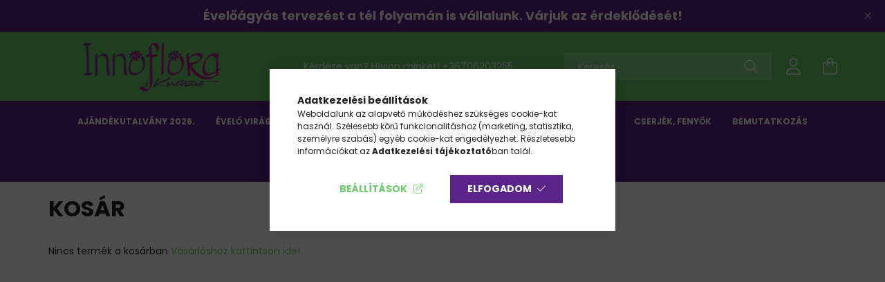

--- FILE ---
content_type: text/html; charset=UTF-8
request_url: https://www.innoflora.hu/shop_cart.php
body_size: 13912
content:
<!DOCTYPE html>
<html lang="hu">
<head>
	<meta charset="utf-8">
<meta name="description" content="Kosár, Innoflora">
<meta name="robots" content="noindex, nofollow">
<meta http-equiv="X-UA-Compatible" content="IE=Edge">
<meta property="og:site_name" content="Innoflora" />
<meta property="og:title" content="Kosár - Innoflora">
<meta property="og:description" content="Kosár, Innoflora">
<meta property="og:type" content="website">
<meta property="og:url" content="shop_cart.php">
<meta name="facebook-domain-verification" content="mc4bdgr6pnn7730dnjfjnchzpqhpy1">
<meta name="dc.title" content="Kosár - Innoflora">
<meta name="dc.description" content="Kosár, Innoflora">
<meta name="dc.publisher" content="Innoflora">
<meta name="dc.language" content="hu">
<meta name="mobile-web-app-capable" content="yes">
<meta name="apple-mobile-web-app-capable" content="yes">
<meta name="MobileOptimized" content="320">
<meta name="HandheldFriendly" content="true">

<title>Kosár - Innoflora</title>


<script>
var service_type="shop";
var shop_url_main="https://www.innoflora.hu";
var actual_lang="hu";
var money_len="0";
var money_thousend=" ";
var money_dec=",";
var shop_id=92629;
var unas_design_url="https:"+"/"+"/"+"www.innoflora.hu"+"/"+"!common_design"+"/"+"custom"+"/"+"szebbakertem.unas.hu"+"/";
var unas_design_code='0';
var unas_base_design_code='2100';
var unas_design_ver=4;
var unas_design_subver=4;
var unas_shop_url='https://www.innoflora.hu';
var responsive="yes";
var price_nullcut_disable=1;
var config_plus=new Array();
config_plus['product_tooltip']=1;
config_plus['cart_redirect']=1;
config_plus['money_type']='Ft';
config_plus['money_type_display']='Ft';
var lang_text=new Array();

var UNAS = UNAS || {};
UNAS.shop={"base_url":'https://www.innoflora.hu',"domain":'www.innoflora.hu',"username":'szebbakertem.unas.hu',"id":92629,"lang":'hu',"currency_type":'Ft',"currency_code":'HUF',"currency_rate":'1',"currency_length":0,"base_currency_length":0,"canonical_url":'shop_cart.php'};
UNAS.design={"code":'0',"page":'cart'};
UNAS.api_auth="010c08a4364bba63637bc9bde8e850f2";
UNAS.customer={"email":'',"id":0,"group_id":0,"without_registration":0};
UNAS.shop["only_private_customer_can_purchase"] = false;
 

UNAS.text = {
    "button_overlay_close": `Bezár`,
    "popup_window": `Felugró ablak`,
    "list": `lista`,
    "updating_in_progress": `frissítés folyamatban`,
    "updated": `frissítve`,
    "is_opened": `megnyitva`,
    "is_closed": `bezárva`,
    "deleted": `törölve`,
    "consent_granted": `hozzájárulás megadva`,
    "consent_rejected": `hozzájárulás elutasítva`,
    "field_is_incorrect": `mező hibás`,
    "error_title": `Hiba!`,
    "product_variants": `termék változatok`,
    "product_added_to_cart": `A termék a kosárba került`,
    "product_added_to_cart_with_qty_problem": `A termékből csak [qty_added_to_cart] [qty_unit] került kosárba`,
    "product_removed_from_cart": `A termék törölve a kosárból`,
    "reg_title_name": `Név`,
    "reg_title_company_name": `Cégnév`,
    "number_of_items_in_cart": `Kosárban lévő tételek száma`,
    "cart_is_empty": `A kosár üres`,
    "cart_updated": `A kosár frissült`
};



UNAS.text["delete_from_favourites"]= `Törlés a kedvencek közül`;
UNAS.text["add_to_favourites"]= `Kedvencekhez`;






window.lazySizesConfig=window.lazySizesConfig || {};
window.lazySizesConfig.loadMode=1;
window.lazySizesConfig.loadHidden=false;

window.dataLayer = window.dataLayer || [];
function gtag(){dataLayer.push(arguments)};
gtag('js', new Date());
</script>

<script src="https://www.innoflora.hu/!common_packages/jquery/jquery-3.2.1.js?mod_time=1690980618"></script>
<script src="https://www.innoflora.hu/!common_packages/jquery/plugins/migrate/migrate.js?mod_time=1690980618"></script>
<script src="https://www.innoflora.hu/!common_packages/jquery/plugins/autocomplete/autocomplete.js?mod_time=1751452520"></script>
<script src="https://www.innoflora.hu/!common_packages/jquery/plugins/tools/overlay/overlay.js?mod_time=1753784914"></script>
<script src="https://www.innoflora.hu/!common_packages/jquery/plugins/tools/toolbox/toolbox.expose.js?mod_time=1724322378"></script>
<script src="https://www.innoflora.hu/!common_packages/jquery/plugins/lazysizes/lazysizes.min.js?mod_time=1690980618"></script>
<script src="https://www.innoflora.hu/!common_packages/jquery/plugins/lazysizes/plugins/bgset/ls.bgset.min.js?mod_time=1752825098"></script>
<script src="https://www.innoflora.hu/!common_packages/jquery/own/shop_common/exploded/common.js?mod_time=1764831094"></script>
<script src="https://www.innoflora.hu/!common_packages/jquery/own/shop_common/exploded/common_overlay.js?mod_time=1754986322"></script>
<script src="https://www.innoflora.hu/!common_packages/jquery/own/shop_common/exploded/common_shop_popup.js?mod_time=1754991412"></script>
<script src="https://www.innoflora.hu/!common_packages/jquery/own/shop_common/exploded/page_cart.js?mod_time=1767791927"></script>
<script src="https://www.innoflora.hu/!common_packages/jquery/own/shop_common/exploded/function_favourites.js?mod_time=1725525511"></script>
<script src="https://www.innoflora.hu/!common_packages/jquery/own/shop_common/exploded/function_recommend.js?mod_time=1751452520"></script>
<script src="https://www.innoflora.hu/!common_packages/jquery/own/shop_common/exploded/function_product_print.js?mod_time=1725525511"></script>
<script src="https://www.innoflora.hu/!common_packages/jquery/own/shop_common/exploded/function_product_subscription.js?mod_time=1751452520"></script>
<script src="https://www.innoflora.hu/!common_packages/jquery/plugins/hoverintent/hoverintent.js?mod_time=1690980618"></script>
<script src="https://www.innoflora.hu/!common_packages/jquery/own/shop_tooltip/shop_tooltip.js?mod_time=1753441723"></script>
<script src="https://www.innoflora.hu/!common_packages/jquery/plugins/responsive_menu/responsive_menu-unas.js?mod_time=1690980618"></script>
<script src="https://www.innoflora.hu/!common_design/base/002100/main.js?mod_time=1753356622"></script>
<script src="https://www.innoflora.hu/!common_packages/jquery/plugins/flickity/v3/flickity.pkgd.min.js?mod_time=1753784914"></script>
<script src="https://www.innoflora.hu/!common_packages/jquery/plugins/toastr/toastr.min.js?mod_time=1690980618"></script>
<script src="https://www.innoflora.hu/!common_packages/jquery/plugins/tippy/popper-2.4.4.min.js?mod_time=1690980618"></script>
<script src="https://www.innoflora.hu/!common_packages/jquery/plugins/tippy/tippy-bundle.umd.min.js?mod_time=1690980618"></script>

<link href="https://www.innoflora.hu/temp/shop_92629_5b3bc15481ad060cceb31a4f97120c16.css?mod_time=1768735045" rel="stylesheet" type="text/css">

<link rel="apple-touch-icon" href="https://www.innoflora.hu/shop_ordered/92629/pic/favicon/fav72.png" sizes="72x72">
<link rel="apple-touch-icon" href="https://www.innoflora.hu/shop_ordered/92629/pic/favicon/fav114.png" sizes="114x114">
<link rel="apple-touch-icon" href="https://www.innoflora.hu/shop_ordered/92629/pic/favicon/fav152.png" sizes="152x152">
<link rel="apple-touch-icon" href="https://www.innoflora.hu/shop_ordered/92629/pic/favicon/fav167.png" sizes="167x167">
<link rel="apple-touch-icon" href="https://www.innoflora.hu/shop_ordered/92629/pic/favicon/fav180.png" sizes="180x180">
<link id="favicon-16x16" rel="icon" type="image/png" href="https://www.innoflora.hu/shop_ordered/92629/pic/favicon/fav16.png" sizes="16x16">
<link id="favicon-32x32" rel="icon" type="image/png" href="https://www.innoflora.hu/shop_ordered/92629/pic/favicon/fav32.png" sizes="32x32">
<link id="favicon-96x96" rel="icon" type="image/png" href="https://www.innoflora.hu/shop_ordered/92629/pic/favicon/fav96.png" sizes="96x96">
<link id="favicon-192x192" rel="icon" type="image/png" href="https://www.innoflora.hu/shop_ordered/92629/pic/favicon/fav192.png" sizes="192x192">
<link href="https://www.innoflora.hu/shop_ordered/92629/design_pic/favicon.ico" rel="shortcut icon">
<script>
        var google_consent=1;
    
        gtag('consent', 'default', {
           'ad_storage': 'denied',
           'ad_user_data': 'denied',
           'ad_personalization': 'denied',
           'analytics_storage': 'denied',
           'functionality_storage': 'denied',
           'personalization_storage': 'denied',
           'security_storage': 'granted'
        });

    
        gtag('consent', 'update', {
           'ad_storage': 'denied',
           'ad_user_data': 'denied',
           'ad_personalization': 'denied',
           'analytics_storage': 'denied',
           'functionality_storage': 'denied',
           'personalization_storage': 'denied',
           'security_storage': 'granted'
        });

        </script>
    <script async src="https://www.googletagmanager.com/gtag/js?id=G-WKCZ2L2TMW"></script>    <script>
    gtag('config', 'G-WKCZ2L2TMW');

        </script>
        <script>
    var google_analytics=1;

            gtag('event', 'view_cart', {
            "currency": "HUF",
            "value": '',
            "items": [
                        ],
            'non_interaction': true
        });
           </script>
           <script>
        gtag('config', 'AW-809417412',{'allow_enhanced_conversions':true});
                </script>
            <script>
        var google_ads=1;

                gtag('event','remarketing', {
            'ecomm_pagetype': 'basket'        });
            </script>
        <!-- Google Tag Manager -->
    <script>(function(w,d,s,l,i){w[l]=w[l]||[];w[l].push({'gtm.start':
            new Date().getTime(),event:'gtm.js'});var f=d.getElementsByTagName(s)[0],
            j=d.createElement(s),dl=l!='dataLayer'?'&l='+l:'';j.async=true;j.src=
            'https://www.googletagmanager.com/gtm.js?id='+i+dl;f.parentNode.insertBefore(j,f);
        })(window,document,'script','dataLayer','GTM-T9JJ69T4');</script>
    <!-- End Google Tag Manager -->

    
    <script>
    var facebook_pixel=1;
    /* <![CDATA[ */
        !function(f,b,e,v,n,t,s){if(f.fbq)return;n=f.fbq=function(){n.callMethod?
            n.callMethod.apply(n,arguments):n.queue.push(arguments)};if(!f._fbq)f._fbq=n;
            n.push=n;n.loaded=!0;n.version='2.0';n.queue=[];t=b.createElement(e);t.async=!0;
            t.src=v;s=b.getElementsByTagName(e)[0];s.parentNode.insertBefore(t,s)}(window,
                document,'script','//connect.facebook.net/en_US/fbevents.js');

        fbq('init', '638848222372896');
                fbq('track', 'PageView', {}, {eventID:'PageView.aWz3VOG6TJYz1tfpEKJALAAAUrs'});
        
        $(document).ready(function() {
            $(document).on("addToCart", function(event, product_array){
                facebook_event('AddToCart',{
					content_name: product_array.name,
					content_category: product_array.category,
					content_ids: [product_array.sku],
					contents: [{'id': product_array.sku, 'quantity': product_array.qty}],
					content_type: 'product',
					value: product_array.price,
					currency: 'HUF'
				}, {eventID:'AddToCart.' + product_array.event_id});
            });

            $(document).on("addToFavourites", function(event, product_array){
                facebook_event('AddToWishlist', {
                    content_ids: [product_array.sku],
                    content_type: 'product'
                }, {eventID:'AddToFavourites.' + product_array.event_id});
            });
        });

    /* ]]> */
    </script>


	<script>
		(function(c,l,a,r,i,t,y){
			c[a]=c[a]||function(){(c[a].q=c[a].q||[]).push(arguments)};
			t=l.createElement(r);t.async=1;t.src="https://www.clarity.ms/tag/"+i;
			y=l.getElementsByTagName(r)[0];y.parentNode.insertBefore(t,y);
		})(window, document, "clarity", "script", "qo408qx2dq");
		UNAS.onGrantConsent(function(){
		    window.clarity("consent")
		});
	</script>


	<meta content="width=device-width, initial-scale=1.0" name="viewport" />
	<link rel="preconnect" href="https://fonts.gstatic.com">
	<link rel="preload" href="https://fonts.googleapis.com/css2?family=Poppins:wght@400;700&display=swap" as="style" />
	<link rel="stylesheet" href="https://fonts.googleapis.com/css2?family=Poppins:wght@400;700&display=swap" media="print" onload="this.media='all'">
	<noscript>
		<link rel="stylesheet" href="https://fonts.googleapis.com/css2?family=Poppins:wght@400;700&display=swap" />
	</noscript>
	
	
	
	
	

	
	
	
			
		
		
		
		
		
	
	
	
</head>




<body class='design_ver4 design_subver1 design_subver2 design_subver3 design_subver4' id="ud_shop_cart">
    <!-- Google Tag Manager (noscript) -->
    <noscript><iframe src="https://www.googletagmanager.com/ns.html?id=GTM-T9JJ69T4"
                      height="0" width="0" style="display:none;visibility:hidden"></iframe></noscript>
    <!-- End Google Tag Manager (noscript) -->
    <div id="image_to_cart" style="display:none; position:absolute; z-index:100000;"></div>
<div class="overlay_common overlay_warning" id="overlay_cart_add"></div>
<script>$(document).ready(function(){ overlay_init("cart_add",{"onBeforeLoad":false}); });</script>
<div class="overlay_common overlay_dialog" id="overlay_cart_empty"></div>
<script>$(document).ready(function(){ overlay_init("cart_empty",[]); });</script>
<div id="overlay_login_outer"></div>	
	<script>
	$(document).ready(function(){
	    var login_redir_init="";

		$("#overlay_login_outer").overlay({
			onBeforeLoad: function() {
                var login_redir_temp=login_redir_init;
                if (login_redir_act!="") {
                    login_redir_temp=login_redir_act;
                    login_redir_act="";
                }

									$.ajax({
						type: "GET",
						async: true,
						url: "https://www.innoflora.hu/shop_ajax/ajax_popup_login.php",
						data: {
							shop_id:"92629",
							lang_master:"hu",
                            login_redir:login_redir_temp,
							explicit:"ok",
							get_ajax:"1"
						},
						success: function(data){
							$("#overlay_login_outer").html(data);
							if (unas_design_ver >= 5) $("#overlay_login_outer").modal('show');
							$('#overlay_login1 input[name=shop_pass_login]').keypress(function(e) {
								var code = e.keyCode ? e.keyCode : e.which;
								if(code.toString() == 13) {		
									document.form_login_overlay.submit();		
								}	
							});	
						}
					});
								},
			top: 50,
			mask: {
	color: "#000000",
	loadSpeed: 200,
	maskId: "exposeMaskOverlay",
	opacity: 0.7
},
			closeOnClick: (config_plus['overlay_close_on_click_forced'] === 1),
			onClose: function(event, overlayIndex) {
				$("#login_redir").val("");
			},
			load: false
		});
		
			});
	function overlay_login() {
		$(document).ready(function(){
			$("#overlay_login_outer").overlay().load();
		});
	}
	function overlay_login_remind() {
        if (unas_design_ver >= 5) {
            $("#overlay_remind").overlay().load();
        } else {
            $(document).ready(function () {
                $("#overlay_login_outer").overlay().close();
                setTimeout('$("#overlay_remind").overlay().load();', 250);
            });
        }
	}

    var login_redir_act="";
    function overlay_login_redir(redir) {
        login_redir_act=redir;
        $("#overlay_login_outer").overlay().load();
    }
	</script>  
	<div class="overlay_common overlay_info" id="overlay_remind"></div>
<script>$(document).ready(function(){ overlay_init("remind",[]); });</script>

	<script>
    	function overlay_login_error_remind() {
		$(document).ready(function(){
			load_login=0;
			$("#overlay_error").overlay().close();
			setTimeout('$("#overlay_remind").overlay().load();', 250);	
		});
	}
	</script>  
	<div class="overlay_common overlay_info" id="overlay_newsletter"></div>
<script>$(document).ready(function(){ overlay_init("newsletter",[]); });</script>

<script>
function overlay_newsletter() {
    $(document).ready(function(){
        $("#overlay_newsletter").overlay().load();
    });
}
</script>
<div class="overlay_common overlay_info" id="overlay_product_subscription"></div>
<script>$(document).ready(function(){ overlay_init("product_subscription",[]); });</script>
<div class="overlay_common overlay_error" id="overlay_script"></div>
<script>$(document).ready(function(){ overlay_init("script",[]); });</script>
    <script>
    $(document).ready(function() {
        $.ajax({
            type: "GET",
            url: "https://www.innoflora.hu/shop_ajax/ajax_stat.php",
            data: {master_shop_id:"92629",get_ajax:"1"}
        });
    });
    </script>
    

<div id="container" class="no-slideshow  page_shop_cart  js-ajax-filter-box-checking filter-not-exists">
			<header class="header position-relative">
			            <div class="js-element nanobar js-nanobar" data-element-name="header_text_section_1">
            <div class="header_text_section_1 nanobar__inner text-center">
                                    <p><span style="font-size: 18px;">Évelőágyás tervezést a tél folyamán is vállalunk. Várjuk az érdeklődését!</span></p>
                                <button type="button" class="btn nanobar__btn-close" onclick="closeNanobar(this,'header_text_section_1_hide','session');" aria-label="Bezár" title="Bezár">
                    <span class="icon--close"></span>
                </button>
            </div>
        </div>
    
			<div class="header-inner">
				<div class="header-container container">
					<div class="row gutters-5 flex-nowrap justify-content-center align-items-center">
						    <div id="header_logo_img" class="js-element logo col-auto flex-shrink-1 order-2 order-xl-1" data-element-name="header_logo">
        <div class="header_logo-img-container">
            <div class="header_logo-img-wrapper">
                                                            <a href="https://www.innoflora.hu/">                        <picture>
                                                                                    <img                                  width="295" height="73"
                                                                  src="https://www.innoflora.hu/!common_design/custom/szebbakertem.unas.hu/element/layout_hu_header_logo-300x80_1_default.png?time=1708522661"
                                 srcset="https://www.innoflora.hu/!common_design/custom/szebbakertem.unas.hu/element/layout_hu_header_logo-300x80_1_default.png?time=1708522661 1x, https://www.innoflora.hu/!common_design/custom/szebbakertem.unas.hu/element/layout_hu_header_logo-300x80_1_default_retina.png?time=1708522661 2x"
                                 alt="Innoflora"/>
                        </picture>
                        </a>                                                </div>
        </div>
    </div>


						<div class="header__left col-auto col-xl order-1 order-xl-2">
							<div class="d-flex align-items-center justify-content-center">
								<button type="button" class="hamburger__btn js-hamburger-btn dropdown--btn d-xl-none" id="hamburger__btn" aria-label="hamburger button" data-btn-for=".hamburger__dropdown">
									<span class="hamburger__btn-icon icon--hamburger"></span>
								</button>
								    <div class="js-element header_text_section_2 d-none d-xl-block" data-element-name="header_text_section_2">
        <div class="element__content ">
                            <div class="element__html slide-1"><p>Kérdése van? Hívjon minket! <a href="tel:+36706203255">+36706203255</a></p></div>
                    </div>
    </div>

							</div>
						</div>

						<div class="header__right col col-xl-auto order-3 py-3 py-lg-5">
							<div class="d-flex align-items-center justify-content-end">
								
								
								<div class="search-open-btn d-block d-lg-none icon--search text-center" onclick="toggleSearch();"></div>
								<div class="search__container">
									<div class="search-box position-relative ml-auto container px-0 browser-is-chrome" id="box_search_content">
    <form name="form_include_search" id="form_include_search" action="https://www.innoflora.hu/shop_search.php" method="get">
        <div class="box-search-group mb-0">
            <input data-stay-visible-breakpoint="992" name="search" id="box_search_input" value=""
                   aria-label="Keresés" pattern=".{3,100}" title="Hosszabb kereső kifejezést írjon be!" placeholder="Keresés"
                   type="text" maxlength="100" class="ac_input form-control js-search-input" autocomplete="off" required            >
            <div class="search-box__search-btn-outer input-group-append" title="Keresés">
                <button class="search-btn" aria-label="Keresés">
                    <span class="search-btn-icon icon--search"></span>
                </button>
            </div>
            <div class="search__loading">
                <div class="loading-spinner--small"></div>
            </div>
        </div>
        <div class="search-box__mask"></div>
    </form>
    <div class="ac_results"></div>
</div>
<script>
    $(document).ready(function(){
        $(document).on('smartSearchInputLoseFocus', function(){
            if ($('.js-search-smart-autocomplete').length>0) {
                setTimeout(function(){
                    let height = $(window).height() - ($('.js-search-smart-autocomplete').offset().top - $(window).scrollTop()) - 20;
                    $('.search-smart-autocomplete').css('max-height', height + 'px');
                }, 300);
            }
        });
    });
</script>



								</div>
								<div class="profil__container">
									            <div class="profile">
            <button type="button" class="profile__btn js-profile-btn dropdown--btn" id="profile__btn" data-orders="https://www.innoflora.hu/shop_order_track.php" aria-label="profile button" data-btn-for=".profile__dropdown">
                <span class="profile__btn-icon icon--head"></span>
            </button>
        </div>
    
								</div>
								<div class="cart-box__container pr-3 pr-xl-0">
									<button class="cart-box__btn dropdown--btn" aria-label="cart button" type="button">
										<span class="cart-box__btn-icon icon--cart">
											    <span id='box_cart_content' class='cart-box'>            </span>
										</span>
									</button>
								</div>
							</div>
						</div>
					</div>
				</div>
			</div>
							<div class="header-menus d-none d-xl-block">
					<div class="container text-center position-relative">
						<ul class="main-menus d-none d-lg-flex justify-content-center text-left js-main-menus-content cat-menus level-0 plus-menus level-0" data-level="0">
							    <li class='cat-menu  js-cat-menu-598081' data-id="598081">

        <span class="cat-menu__name font-weight-bold">
                            <a class='cat-menu__link font-weight-bold' href='https://www.innoflora.hu/karacsony-2025' >
                            Ajándékutalvány 2026.            </a>
        </span>

            </li>
    <li class='cat-menu  js-cat-menu-999627' data-id="999627">

        <span class="cat-menu__name font-weight-bold">
                            <a class='cat-menu__link font-weight-bold' href='https://www.innoflora.hu/evelo-virag-otlet' >
                            Évelő virágágyás ötletek            </a>
        </span>

            </li>
    <li class='cat-menu  has-child js-cat-menu-543421' data-id="543421">

        <span class="cat-menu__name font-weight-bold">
                            <a class='cat-menu__link font-weight-bold' href='https://www.innoflora.hu/evelo-novenyek' >
                            Évelő növények            </a>
        </span>

        			    <div class="cat-menu__sublist js-sublist level-1 ">
        <div class="sublist-inner js-sublist-inner ps__child--consume">
            <div class="cat-menu__sublist-inner d-flex">
                <div class="flex-grow-1">
                    <ul class="cat-menus level-1 row" data-level="cat-level-1">
                                                    <li class="col-2 mb-5 cat-menu js-cat-menu-132181" data-id="132181">
                                <span class="cat-menu__name text-uppercase font-weight-bold" >
                                    <a class="cat-menu__link" href="https://www.innoflora.hu/evelo_virag_tavasz" >
                                    Tavaszi ajánlatunk
                                                                            </a>
                                </span>
                                                            </li>
                                                    <li class="col-2 mb-5 cat-menu js-cat-menu-176439" data-id="176439">
                                <span class="cat-menu__name text-uppercase font-weight-bold" >
                                    <a class="cat-menu__link" href="https://www.innoflora.hu/viragzo-evelo_noveny_tavasz_" >
                                    Tavasszal virágzó évelők
                                                                            </a>
                                </span>
                                                            </li>
                                                    <li class="col-2 mb-5 cat-menu js-cat-menu-172687" data-id="172687">
                                <span class="cat-menu__name text-uppercase font-weight-bold" >
                                    <a class="cat-menu__link" href="https://www.innoflora.hu/viragzo_evelok" >
                                    Virágzó évelők
                                                                            </a>
                                </span>
                                                            </li>
                                                    <li class="col-2 mb-5 cat-menu js-cat-menu-502721" data-id="502721">
                                <span class="cat-menu__name text-uppercase font-weight-bold" >
                                    <a class="cat-menu__link" href="https://www.innoflora.hu/sziklakert_evelo" >
                                    Sziklakerti évelők
                                                                            </a>
                                </span>
                                                            </li>
                                                    <li class="col-2 mb-5 cat-menu js-cat-menu-693591" data-id="693591">
                                <span class="cat-menu__name text-uppercase font-weight-bold" >
                                    <a class="cat-menu__link" href="https://www.innoflora.hu/talajtakaro_evelo_virag" >
                                    Talajtakaró évelő növények
                                                                            </a>
                                </span>
                                                            </li>
                                                    <li class="col-2 mb-5 cat-menu js-cat-menu-750663" data-id="750663">
                                <span class="cat-menu__name text-uppercase font-weight-bold" >
                                    <a class="cat-menu__link" href="https://www.innoflora.hu/Orokzold-evelok" >
                                    Örökzöld évelő növények
                                                                            </a>
                                </span>
                                                            </li>
                                                    <li class="col-2 mb-5 cat-menu js-cat-menu-470022" data-id="470022">
                                <span class="cat-menu__name text-uppercase font-weight-bold" >
                                    <a class="cat-menu__link" href="https://www.innoflora.hu/levendula_" >
                                    Levendula fajták
                                                                            </a>
                                </span>
                                                            </li>
                                                    <li class="col-2 mb-5 cat-menu js-cat-menu-104431" data-id="104431">
                                <span class="cat-menu__name text-uppercase font-weight-bold" >
                                    <a class="cat-menu__link" href="https://www.innoflora.hu/evelo_sasliliom_ujraviragzo" >
                                    Sásliliomok
                                                                            </a>
                                </span>
                                                            </li>
                                                    <li class="col-2 mb-5 cat-menu js-cat-menu-683906" data-id="683906">
                                <span class="cat-menu__name text-uppercase font-weight-bold" >
                                    <a class="cat-menu__link" href="https://www.innoflora.hu/arnyeki_evelok" >
                                    Árnyéki évelők
                                                                            </a>
                                </span>
                                                            </li>
                                                    <li class="col-2 mb-5 cat-menu js-cat-menu-679092" data-id="679092">
                                <span class="cat-menu__name text-uppercase font-weight-bold" >
                                    <a class="cat-menu__link" href="https://www.innoflora.hu/evelo_diszfu" >
                                    Évelő díszfű fajták
                                                                            </a>
                                </span>
                                                            </li>
                                                    <li class="col-2 mb-5 cat-menu js-cat-menu-114991" data-id="114991">
                                <span class="cat-menu__name text-uppercase font-weight-bold" >
                                    <a class="cat-menu__link" href="https://www.innoflora.hu/evelo_erdekessegek" >
                                    Érdekességek
                                                                            </a>
                                </span>
                                                            </li>
                                                    <li class="col-2 mb-5 cat-menu js-cat-menu-655738" data-id="655738">
                                <span class="cat-menu__name text-uppercase font-weight-bold" >
                                    <a class="cat-menu__link" href="https://www.innoflora.hu/kozteruletek-evelo-virag" >
                                    Közterületek évelői
                                                                            </a>
                                </span>
                                                            </li>
                                                    <li class="col-2 mb-5 cat-menu js-cat-menu-521908" data-id="521908">
                                <span class="cat-menu__name text-uppercase font-weight-bold" >
                                    <a class="cat-menu__link" href="https://www.innoflora.hu/pafrany" >
                                    Páfrányok
                                                                            </a>
                                </span>
                                                            </li>
                                                    <li class="col-2 mb-5 cat-menu js-cat-menu-337935" data-id="337935">
                                <span class="cat-menu__name text-uppercase font-weight-bold" >
                                    <a class="cat-menu__link" href="https://www.innoflora.hu/fuszernoveny" >
                                    Fűszernövények
                                                                            </a>
                                </span>
                                                            </li>
                                                    <li class="col-2 mb-5 cat-menu js-cat-menu-148354" data-id="148354">
                                <span class="cat-menu__name text-uppercase font-weight-bold" >
                                    <a class="cat-menu__link" href="https://www.innoflora.hu/Kegyeleti-viragok" >
                                    Kegyeleti virágok
                                                                            </a>
                                </span>
                                                            </li>
                                                    <li class="col-2 mb-5 cat-menu js-cat-menu-862117" data-id="862117">
                                <span class="cat-menu__name text-uppercase font-weight-bold" >
                                    <a class="cat-menu__link" href="https://www.innoflora.hu/osszel-diszito-evelo-virag" >
                                    Ősszel díszítő évelő növények
                                                                            </a>
                                </span>
                                                            </li>
                                            </ul>
                </div>
                            </div>
        </div>
    </div>


            </li>
    <li class='cat-menu  js-cat-menu-169053' data-id="169053">

        <span class="cat-menu__name font-weight-bold">
                            <a class='cat-menu__link font-weight-bold' href='https://www.innoflora.hu/Evelo-viragagyas-tervezese?source_cat=169053' >
                            Évelő virágágyás tervezése            </a>
        </span>

            </li>
    <li class='cat-menu  js-cat-menu-898837' data-id="898837">

        <span class="cat-menu__name font-weight-bold">
                            <a class='cat-menu__link font-weight-bold' href='https://www.innoflora.hu/babermeggy_hortenzia_cserje' >
                            Cserjék, fenyők            </a>
        </span>

            </li>

<script>
    $(document).ready(function () {
                    $('.cat-menu.has-child').hoverIntent({
                over: function () {
                    $(this).addClass('is-opened');
                    $('html').addClass('cat-level-0-is-opened');
                },
                out: function () {
                    $(this).removeClass('is-opened');
                    $('html').removeClass('cat-level-0-is-opened');
                },
                interval: 100,
                sensitivity: 10,
                timeout: 250
            });
            });
</script>

										<li class="plus-menu" data-id="805923">
			<span class="plus-menu__name font-weight-bold">
									<a class="plus-menu__link" href="https://www.innoflora.hu/bemutatkozas" >
									Bemutatkozás
				</a>
			</span>
					</li>
			<li class="plus-menu" data-id="432551">
			<span class="plus-menu__name font-weight-bold">
									<a class="plus-menu__link" href="https://www.innoflora.hu/spg/432551/Viszonteladoi-regisztracio" >
									Viszonteladói regisztráció
				</a>
			</span>
					</li>
		<script>
		$(document).ready(function () {
							$('.plus-menu.has-child').hoverIntent({
					over: function () {
						$(this).addClass('is-opened');
						$('html').addClass('cat-level-0-is-opened');
					},
					out: function () {
						$(this).removeClass('is-opened');
						$('html').removeClass('cat-level-0-is-opened');
					},
					interval: 100,
					sensitivity: 10,
					timeout: 0
				});
					});
	</script>


						</ul>
					</div>
				</div>
					</header>
	
			<main class="main">
			<div class="main__content">
									
								<div class="main__title">
    <div class="container">
        <h1 class="main-title">Kosár</h1>
    </div>
</div>

				<div class="page_content_outer">
					<div id='page_cart_content' class='page_content'>

    
    <script>
function back() {
	window.location.href="https://www.innoflora.hu/";
}
function modify() {
	document.form_temp.action2.value="modify";
	document.form_temp.submit();
}
function modify2() {
	document.form_temp2.action2.value="modify";
	document.form_temp2.submit();
}
function empty() {	
	$(document).ready(function(){
		$("#overlay_cart_empty").overlay().load();
	});
}
function empty_ok() {
   document.form_temp.action2.value="empty";
   document.form_temp.submit();
}
function delete_artm(item) {
	document.form_temp.action2.value="delete";
	document.form_temp.item.value=item;
	document.form_temp.submit();
}
function cart_delete_package_offer(package_offer_cart_id) {
	document.form_temp.action2.value="delete_package_offer";
	document.form_temp.package_offer_cart_id.value=package_offer_cart_id;
	document.form_temp.submit();
}
function cart_order() {
	$(document).trigger("clickOrderButton", {id:"initiate",page:"cart"});
	$(document).ready(function(){
		$("#overlay_login_outer").overlay().load();
	});
}
function order() { cart_order() }
	$(document).ready(function(){
		$(".page_cart_db_error").click(function(){$(this).removeClass("page_cart_db_error")});
	});
</script>


            <div class="page_cart_empty">
            <div class="container">
                <div class="page_cart_empty-text">Nincs termék a kosárban
                    <a class="page_cart_to_products_link text-primary" href="https://www.innoflora.hu/sct/0/">Vásárláshoz kattintson ide!</a>
                </div>
                            </div>
        </div>
    
    </div>
				</div>
			</div>
		</main>
	
			<footer>
			<div class="footer">
				<div class="footer-container container-max-xxl">
					<div class="footer__navigation">
						<div class="d-flex flex-wrap">
							<div class="footer__left mb-5 mb-xl-0">
								<nav class="footer__nav footer__nav-1 mb-5 mb-lg-3">
									    <div class="js-element footer_v2_menu_1 mb-5" data-element-name="footer_v2_menu_1">
                    <div class="footer__header h5">
                Innoflora évelőkertészet
            </div>
                                        <p><a href="https://maps.google.com/?q=9700+Szombathely%2C+Cs%C3%B3k+Istv%C3%A1n+utca+9." target="_blank">9700 Szombathely, Csók István utca 9.</a></p>
                                <p><a href="tel:+36706203255" target="_blank">+36706203255</a></p>
                                <p><a href="mailto:webshop@innoflora.hu" target="_blank">webshop@innoflora.hu</a></p>
            </div>


									<div class="footer_social footer_v2_social">
										<ul class="footer__list d-flex list--horizontal justify-content-end">
											            <li class="js-element footer_v2_social-list-item" data-element-name="footer_v2_social"><p><a href="https://www.facebook.com/innoflora.hu/" target="_blank" rel="noopener">facebook</a></p></li>
            <li class="js-element footer_v2_social-list-item" data-element-name="footer_v2_social"><p><a href="https://www.instagram.com/innoflorakerteszet/" target="_blank" rel="noopener">instagram</a></p></li>
    

											<li><button type="button" class="cookie-alert__btn-open btn btn-text icon--cookie" id="cookie_alert_close" onclick="cookie_alert_action(0,-1)" title="Adatkezelési beállítások"></button></li>
										</ul>
									</div>
								</nav>
							</div>
							<div class="footer__right d-flex flex-wrap">
								<nav class="footer__nav footer__nav-2 mb-5 mb-lg-3">    <div class="js-element footer_v2_menu_2 " data-element-name="footer_v2_menu_2">
                    <div class="footer__header h5">
                Vásárlói fiók
            </div>
                                        
<ul>
<li><a href="javascript:overlay_login();">Belépés</a></li>
<li><a href="https://www.innoflora.hu/shop_reg.php">Regisztráció</a></li>
<li><a href="https://www.innoflora.hu/shop_order_track.php">Profilom</a></li>
<li><a href="https://www.innoflora.hu/shop_cart.php">Kosár</a></li>
<li><a href="https://www.innoflora.hu/shop_order_track.php?tab=favourites">Kedvenceim</a></li>
</ul>
            </div>

</nav>
								<nav class="footer__nav footer__nav-3 mb-5 mb-lg-3">    <div class="js-element footer_v2_menu_3 " data-element-name="footer_v2_menu_3">
                    <div class="footer__header h5">
                Információk
            </div>
                                        <ul>
<li><a href="https://www.innoflora.hu/aszf">Általános szerződési feltételek</a></li>
<li><a href="https://www.innoflora.hu/adatkezelesi-tajekoztato">Adatkezelési tájékoztató</a></li>
<li><a href="https://www.innoflora.hu/fizetes">Fizetés</a></li>
<li><a href="https://www.innoflora.hu/szallitas">Szállítás</a></li>
<li><a href="https://www.innoflora.hu/elerhetosegek">Elérhetőségek</a></li>
</ul>
            </div>

</nav>
							</div>
						</div>
					</div>
				</div>
				
			</div>

			<div class="partners">
				<div class="partners__container container d-flex flex-wrap align-items-center justify-content-center">
					
					<div class="checkout__box d-inline-flex flex-wrap align-items-center justify-content-center my-3 text-align-center" >
        <div class="checkout__item m-2">
                <a href="https://simplepartner.hu/PaymentService/Fizetesi_tajekoztato.pdf" target="_blank" class="checkout__link" rel="nofollow noopener">
                    <img class="checkout__img lazyload" title="simplepay_hu_v2" alt="simplepay_hu_v2"
                 src="https://www.innoflora.hu/main_pic/space.gif" data-src="https://www.innoflora.hu/!common_design/own/image/logo/checkout/logo_checkout_simplepay_hu_v2_box.png" data-srcset="https://www.innoflora.hu/!common_design/own/image/logo/checkout/logo_checkout_simplepay_hu_v2_box-2x.png 2x"
                 width="582" height="40"
                 style="width:582px;max-height:40px;"
            >
                </a>
            </div>
    </div>
					
				</div>
			</div>
		</footer>
	
				<div class="hamburger__dropdown dropdown--content" data-content-for=".profile__btn" data-content-direction="left">
			<div class="hamburger__btn-close btn-close" data-close-btn-for=".hamburger__btn, .hamburger__dropdown"></div>
			<div class="hamburger__dropdown-inner d-flex flex-column h-100">
				<div id="responsive_cat_menu"><div id="responsive_cat_menu_content"><script>var responsive_menu='$(\'#responsive_cat_menu ul\').responsive_menu({ajax_type: "GET",ajax_param_str: "cat_key|aktcat",ajax_url: "https://www.innoflora.hu/shop_ajax/ajax_box_cat.php",ajax_data: "master_shop_id=92629&lang_master=hu&get_ajax=1&type=responsive_call&box_var_name=shop_cat&box_var_responsive=yes&box_var_scroll_top=no&box_var_section=content&box_var_highlight=yes&box_var_type=normal&box_var_multilevel_id=responsive_cat_menu",menu_id: "responsive_cat_menu",scroll_top: "no"});'; </script><div class="responsive_menu"><div class="responsive_menu_nav"><div class="responsive_menu_navtop"><div class="responsive_menu_back "></div><div class="responsive_menu_title ">&nbsp;</div><div class="responsive_menu_close "></div></div><div class="responsive_menu_navbottom"></div></div><div class="responsive_menu_content"><ul style="display:none;"><li><span class="ajax_param">598081|0</span><a href="https://www.innoflora.hu/karacsony-2025" class="text_small resp_clickable" onclick="return false;">Ajándékutalvány 2026.</a></li><li><span class="ajax_param">999627|0</span><a href="https://www.innoflora.hu/evelo-virag-otlet" class="text_small resp_clickable" onclick="return false;">Évelő virágágyás ötletek</a></li><li><div class="next_level_arrow"></div><span class="ajax_param">543421|0</span><a href="https://www.innoflora.hu/evelo-novenyek" class="text_small has_child resp_clickable" onclick="return false;">Évelő növények</a></li><li><span class="ajax_param">169053|0</span><a href="https://www.innoflora.hu/Evelo-viragagyas-tervezese?source_cat=169053" class="text_small resp_clickable" onclick="return false;">Évelő virágágyás tervezése</a></li><li><span class="ajax_param">898837|0</span><a href="https://www.innoflora.hu/babermeggy_hortenzia_cserje" class="text_small resp_clickable" onclick="return false;">Cserjék, fenyők</a></li><li class="responsive_menu_item_page"><span class="ajax_param">9999999805923|0</span><a href="https://www.innoflora.hu/bemutatkozas" class="text_small responsive_menu_page resp_clickable" onclick="return false;" target="_top">Bemutatkozás</a></li><li class="responsive_menu_item_page"><span class="ajax_param">9999999432551|0</span><a href="https://www.innoflora.hu/spg/432551/Viszonteladoi-regisztracio" class="text_small responsive_menu_page resp_clickable" onclick="return false;" target="_top">Viszonteladói regisztráció</a></li></ul></div></div></div></div>
				<div class="d-flex">
					
					
				</div>
			</div>
		</div>

		
		            <div class="profile__dropdown dropdown--content d-xl-block" data-content-direction="right" data-content-for=".profile__btn">
            <div class="profile__btn-close btn-close" data-close-btn-for=".profile__btn, .profile__dropdown"></div>
                            <div class="profile__header mb-4 h4">Belépés</div>
                <div class='login-box__loggedout-container'>
                    <form name="form_login" action="https://www.innoflora.hu/shop_logincheck.php" method="post"><input name="file_back" type="hidden" value="/shop_cart.php"><input type="hidden" name="login_redir" value="" id="login_redir">
                    <div class="login-box__form-inner">
                        <div class="form-group login-box__input-field form-label-group">
                            <input name="shop_user_login" id="shop_user_login" aria-label="Email"
                                   placeholder="Email" maxlength="100" class="form-control" maxlength="100" type="email" autocomplete="email"                                   spellcheck="false" autocomplete="off" autocapitalize="off" required
                            >
                            <label for="shop_user_login">Email</label>
                        </div>
                        <div class="form-group login-box__input-field form-label-group">
                            <input name="shop_pass_login" id="shop_pass_login" aria-label="Jelszó" placeholder="Jelszó"
                                   class="form-control" spellcheck="false" autocomplete="off" autocapitalize="off" type="password" maxlength="100"
                            >
                            <label for="shop_pass_login">Jelszó</label>
                        </div>
                        <button type="submit" class="btn btn-primary btn-block">Belép</button>
                    </div>
                    <div class="btn-wrap mt-2">
                        <button type="button" class="login-box__remind-btn btn btn-link px-0 py-2 text-primary" onclick="overlay_login_remind();$('.profile__dropdown').removeClass('is-active');">Elfelejtettem a jelszavamat</button>
                    </div>
                    </form>

                    <div class="line-separator"></div>

                    <div class="login-box__other-buttons">
                        <div class="btn-wrap">
                            <a class="login-box__reg-btn btn btn-outline-primary btn-block" href="https://www.innoflora.hu/shop_reg.php?no_reg=0">Regisztráció</a>
                        </div>
                                            </div>
                </div>
                    </div>
    
	</div>

<button class="back_to_top btn btn-secondary btn-square--lg icon--chevron-up" type="button" aria-label="jump to top button"></button>

<script>
/* <![CDATA[ */
function add_to_favourites(value,cikk,id,id_outer,master_key) {
    var temp_cikk_id=cikk.replace(/-/g,'__unas__');
    if($("#"+id).hasClass("remove_favourites")){
	    $.ajax({
	    	type: "POST",
	    	url: "https://www.innoflora.hu/shop_ajax/ajax_favourites.php",
	    	data: "get_ajax=1&action=remove&cikk="+cikk+"&shop_id=92629",
	    	success: function(result){
	    		if(result=="OK") {
                var product_array = {};
                product_array["sku"] = cikk;
                product_array["sku_id"] = temp_cikk_id;
                product_array["master_key"] = master_key;
                $(document).trigger("removeFromFavourites", product_array);                if (google_analytics==1) gtag("event", "remove_from_wishlist", { 'sku':cikk });	    		    if ($(".page_artdet_func_favourites_"+temp_cikk_id).attr("alt")!="") $(".page_artdet_func_favourites_"+temp_cikk_id).attr("alt","Kedvencekhez");
	    		    if ($(".page_artdet_func_favourites_"+temp_cikk_id).attr("title")!="") $(".page_artdet_func_favourites_"+temp_cikk_id).attr("title","Kedvencekhez");
	    		    $(".page_artdet_func_favourites_text_"+temp_cikk_id).html("Kedvencekhez");
	    		    $(".page_artdet_func_favourites_"+temp_cikk_id).removeClass("remove_favourites");
	    		    $(".page_artdet_func_favourites_outer_"+temp_cikk_id).removeClass("added");
	    		}
	    	}
    	});
    } else {
	    $.ajax({
	    	type: "POST",
	    	url: "https://www.innoflora.hu/shop_ajax/ajax_favourites.php",
	    	data: "get_ajax=1&action=add&cikk="+cikk+"&shop_id=92629",
	    	dataType: "JSON",
	    	success: function(result){
                var product_array = {};
                product_array["sku"] = cikk;
                product_array["sku_id"] = temp_cikk_id;
                product_array["master_key"] = master_key;
                product_array["event_id"] = result.event_id;
                $(document).trigger("addToFavourites", product_array);	    		if(result.success) {
	    		    if ($(".page_artdet_func_favourites_"+temp_cikk_id).attr("alt")!="") $(".page_artdet_func_favourites_"+temp_cikk_id).attr("alt","Törlés a kedvencek közül");
	    		    if ($(".page_artdet_func_favourites_"+temp_cikk_id).attr("title")!="") $(".page_artdet_func_favourites_"+temp_cikk_id).attr("title","Törlés a kedvencek közül");
	    		    $(".page_artdet_func_favourites_text_"+temp_cikk_id).html("Törlés a kedvencek közül");
	    		    $(".page_artdet_func_favourites_"+temp_cikk_id).addClass("remove_favourites");
	    		    $(".page_artdet_func_favourites_outer_"+temp_cikk_id).addClass("added");
	    		}
	    	}
    	});
     }
  }
var get_ajax=1;

    function calc_search_input_position(search_inputs) {
        let search_input = $(search_inputs).filter(':visible').first();
        if (search_input.length) {
            const offset = search_input.offset();
            const width = search_input.outerWidth(true);
            const height = search_input.outerHeight(true);
            const left = offset.left;
            const top = offset.top - $(window).scrollTop();

            document.documentElement.style.setProperty("--search-input-left-distance", `${left}px`);
            document.documentElement.style.setProperty("--search-input-right-distance", `${left + width}px`);
            document.documentElement.style.setProperty("--search-input-bottom-distance", `${top + height}px`);
            document.documentElement.style.setProperty("--search-input-height", `${height}px`);
        }
    }

    var autocomplete_width;
    var small_search_box;
    var result_class;

    function change_box_search(plus_id) {
        result_class = 'ac_results'+plus_id;
        $("."+result_class).css("display","none");
        autocomplete_width = $("#box_search_content" + plus_id + " #box_search_input" + plus_id).outerWidth(true);
        small_search_box = '';

                if (autocomplete_width < 160) autocomplete_width = 160;
        if (autocomplete_width < 280) {
            small_search_box = ' small_search_box';
            $("."+result_class).addClass("small_search_box");
        } else {
            $("."+result_class).removeClass("small_search_box");
        }
        
        const search_input = $("#box_search_input"+plus_id);
                search_input.autocomplete().setOptions({ width: autocomplete_width, resultsClass: result_class, resultsClassPlus: small_search_box });
    }

    function init_box_search(plus_id) {
        const search_input = $("#box_search_input"+plus_id);

        
        
        change_box_search(plus_id);
        $(window).resize(function(){
            change_box_search(plus_id);
        });

        search_input.autocomplete("https://www.innoflora.hu/shop_ajax/ajax_box_search.php", {
            width: autocomplete_width,
            resultsClass: result_class,
            resultsClassPlus: small_search_box,
            minChars: 3,
            max: 10,
            extraParams: {
                'shop_id':'92629',
                'lang_master':'hu',
                'get_ajax':'1',
                'search': function() {
                    return search_input.val();
                }
            },
            onSelect: function() {
                var temp_search = search_input.val();

                if (temp_search.indexOf("unas_category_link") >= 0){
                    search_input.val("");
                    temp_search = temp_search.replace('unas_category_link¤','');
                    window.location.href = temp_search;
                } else {
                                        $("#form_include_search"+plus_id).submit();
                }
            },
            selectFirst: false,
                });
    }
    $(document).ready(function() {init_box_search("");});
$(document).ready(function(){
    setTimeout(function() {

        
    }, 300);

});

/* ]]> */
</script>


<script type="application/ld+json">{"@context":"https:\/\/schema.org\/","@type":"WebSite","url":"https:\/\/www.innoflora.hu\/","name":"Innoflora","potentialAction":{"@type":"SearchAction","target":"https:\/\/www.innoflora.hu\/shop_search.php?search={search_term}","query-input":"required name=search_term"}}</script>
<div class="cookie-alert cookie-alert-popup cookie_alert_4 overlay_common" id="overlay_cookie_alert"
     role="dialog" tabindex="-1" aria-modal="true" aria-label="Adatkezelési beállítások" aria-describedby="cookie_alert_description" style="display:none;"
>
    <div class="cookie-alert__inner py-4">
        <div class="container text-left">
            <div>
                <div id="cookie_alert_title" class="cookie-alert__title font-weight-bold">Adatkezelési beállítások</div>
                <div id="cookie_alert_description" class="cookie-alert__text font-s">Weboldalunk az alapvető működéshez szükséges cookie-kat használ. Szélesebb körű funkcionalitáshoz (marketing, statisztika, személyre szabás) egyéb cookie-kat engedélyezhet. Részletesebb információkat az <a href="https://www.innoflora.hu/shop_help.php?tab=privacy_policy" target="_blank" class="text_normal"><b>Adatkezelési tájékoztató</b></a>ban talál.</div>
            </div>
            <div class="py-3 px-md-4">
                <div class="cookie-alert__checkboxes" role="radiogroup" aria-labelledby="cookie_alert_title" style="display: none">
                    <div class="custom-control form-check custom-checkbox mb-2">
                        <input aria-describedby="checkbox_working_description" class="custom-control-input form-check-input" type="checkbox" id="cookie_alert_checkbox_working" checked="checked" disabled="disabled" />
                        <label for="cookie_alert_checkbox_working" class="custom-control-label form-check-label font-weight-bold">Működéshez szükséges cookie-k</label>
                        <div id="checkbox_working_description" class="font-s">A működéshez szükséges cookie-k döntő fontosságúak a weboldal alapvető funkciói szempontjából, és a weboldal ezek nélkül nem fog megfelelően működni. Ezek a sütik nem tárolnak személyazonosításra alkalmas adatokat.</div>
                    </div>
                    <div class="custom-control form-check custom-checkbox mb-2">
                        <input aria-describedby="checkbox_market_description" class="custom-control-input form-check-input" type="checkbox" id="cookie_alert_checkbox_marketing" checked="checked" value="1" />
                        <label for="cookie_alert_checkbox_marketing" class="custom-control-label form-check-label font-weight-bold">Marketing cookie-k</label>
                        <div id="checkbox_market_description" class="font-s">A marketing cookie-kat a látogatók weboldal-tevékenységének nyomon követésére használjuk. A cél az, hogy releváns hirdetéseket tegyünk közzé az egyéni felhasználók számára (pl. <a href='https://business.safety.google/privacy/' target='_blank'>Google Ads</a>, <a href='https://www.facebook.com/privacy/policies/cookies' target='_blank'>Facebook Ads</a>), valamint aktivitásra buzdítsuk őket, ez pedig még értékesebbé teszi weboldalunkat.</div>
                    </div>
                    <div class="custom-control form-check custom-checkbox mb-2">
                        <input aria-describedby="checkbox_stats_description" class="custom-control-input form-check-input" type="checkbox" id="cookie_alert_checkbox_statistics" checked="checked" value="1" />
                        <label for="cookie_alert_checkbox_statistics" class="custom-control-label form-check-label font-weight-bold">Analitikai cookie-k</label>
                        <div id="checkbox_stats_description" class="font-s">Az adatok névtelen formában való gyűjtésén és jelentésén keresztül a statisztikai cookie-k segítenek a weboldal tulajdonosának abban, hogy megértse, hogyan lépnek interakcióba a látogatók a weboldallal.</div>
                    </div>
                    <div class="custom-control form-check custom-checkbox">
                        <input aria-describedby="checkbox_personalize_description" class="custom-control-input form-check-input" type="checkbox" id="cookie_alert_checkbox_personalization" checked="checked" value="1" />
                        <label for="cookie_alert_checkbox_personalization" class="custom-control-label form-check-label font-weight-bold">Cookie-k személyre szabáshoz</label>
                        <div id="checkbox_personalize_description" class="font-s">A személyre szabáshoz használt cookie-k segítségével olyan információkat tudunk megjegyezni, amelyek megváltoztatják a weboldal magatartását, illetve kinézetét.</div>
                    </div>
                                    </div>
            </div>
            <div class="cookie-alert__btn-set-wrap text-center">
                <button class="cookie-alert__btn-config btn btn-secondary icon--a-edit m-2" type="button" aria-expanded="false">Beállítások</button>
                <button class="cookie-alert__btn-set btn btn-primary icon--a-check m-2" type="button" onclick="$('#overlay_cookie_alert').overlay().close();cookie_alert_action(1,(($('#cookie_alert_checkbox_marketing').prop('checked')==true)?1:0),(($('#cookie_alert_checkbox_statistics').prop('checked')==true)?1:0),(($('#cookie_alert_checkbox_personalization').prop('checked')==true)?1:0));">Elfogadom</button>
            </div>
        </div>
    </div>
    <script>
                $(document).on("overlayInited", function (e, response) {
            if (response.id == 'cookie_alert') {
                cookie_alert_overlay();
            }
        });
        
        $(document).ready(function(){
            overlay_init("cookie_alert",{});

            
            $(".cookie-alert__btn-open").show();
            $(".cookie-alert__btn-open").on("click",function(){
                $('.cookie-alert__btn-config').css('display','none');
                $('.cookie-alert__checkboxes').css("display","block");

                cookie_alert_overlay();
            });

            $(".cookie-alert__btn-config").on("click", function() {
                const $this = $(this);
                $this.attr('aria-expanded', (_, attr) => (attr == 'false' ? 'true' : 'false'));
                $('.cookie-alert__checkboxes').slideToggle(300, function() {
                    $this.trigger('openCookieConfig');
                });
            }).on('openCookieConfig', function() {
                const $overlayCookieSetting = $('.cookie-alert__checkboxes');
                const $focusableElements = $overlayCookieSetting.find('button, input:not([disabled]), a[href]:not([href="#"]):not(.close)');

                if ($focusableElements.length === 0) {
                    return;
                }

                window.manageFocus?.("#overlay_cookie_alert", {
                    focusTo: $focusableElements.first(),
                });
            });

            $(document).on("closeConsent", function () {
                window.announceToScreenReader?.('modalClose',{'label': `Adatkezelési beállítások`});
            });
            $(document).on("grantConsent", function () {
                window.announceToScreenReader?.('grantConsent');
            });
            $(document).on("rejectConsent", function () {
                window.announceToScreenReader?.('rejectConsent');
            });
        });
    </script>
</div>


<script>
   function initTippy() {
	   tippy('[data-tippy]:not(.tippy-inited)', {
		   allowHTML: true,
		   /*interactive: true,*/
		   hideOnClick: false,
		   zIndex: 10000,
		   maxWidth: "300px",
		   onShow: function onShow(instance) {
			   instance.popper.hidden = instance.reference.dataset.tippy ? false : true;
			   instance.setContent(instance.reference.dataset.tippy);

			   function changeTippyText(text, el) {
				   instance.setContent(text);
				   el.attr("data-tippy", text);
			   }

			   $(document).on('addToFavourites', function (e, product_array) {
				   changeTippyText('Törlés a kedvencek közül', $('.page_artdet_func_favourites_outer_' + product_array['sku_id'] + ':not(.page_artlist_func_favourites_' + product_array['sku_id'] + '), .page_artlist_func_favourites_' + product_array['sku_id'] + ' .product__func-icon'));
			   });
			   $(document).on('removeFromFavourites', function (e, product_array) {
				   changeTippyText('Kedvencekhez', $('.page_artdet_func_favourites_outer_' + product_array['sku_id'] + ':not(.page_artlist_func_favourites_' + product_array['sku_id'] + '), .page_artlist_func_favourites_' + product_array['sku_id'] + ' .product__func-icon'));
			   });
			   $(document).on('addToCompare', function (e, product_array) {
				   changeTippyText('Törlés összehasonlításból', $('.page_art_func_compare_' + product_array['sku_id'] + ', .page_artdet_func_compare_' + product_array['sku_id']));
			   });
			   $(document).on('removeFromCompare', function (e, product_array) {
				   changeTippyText('Összehasonlítás', $('.page_art_func_compare_' + product_array['sku_id'] + ', .page_artdet_func_compare_' + product_array['sku_id']));
			   });
		   },
		   onCreate: function onCreate(instance) {
			   instance.reference.classList.add('tippy-inited');
		   }
	   });
   }

   var lang_text_item_add_to_cart = "A termék a kosárba került";
   var lang_text_item_add_to_cart_with_qty_problem = "A termékből csak [qty_added_to_cart] [qty_unit] került kosárba";
</script>
</body>


</html>